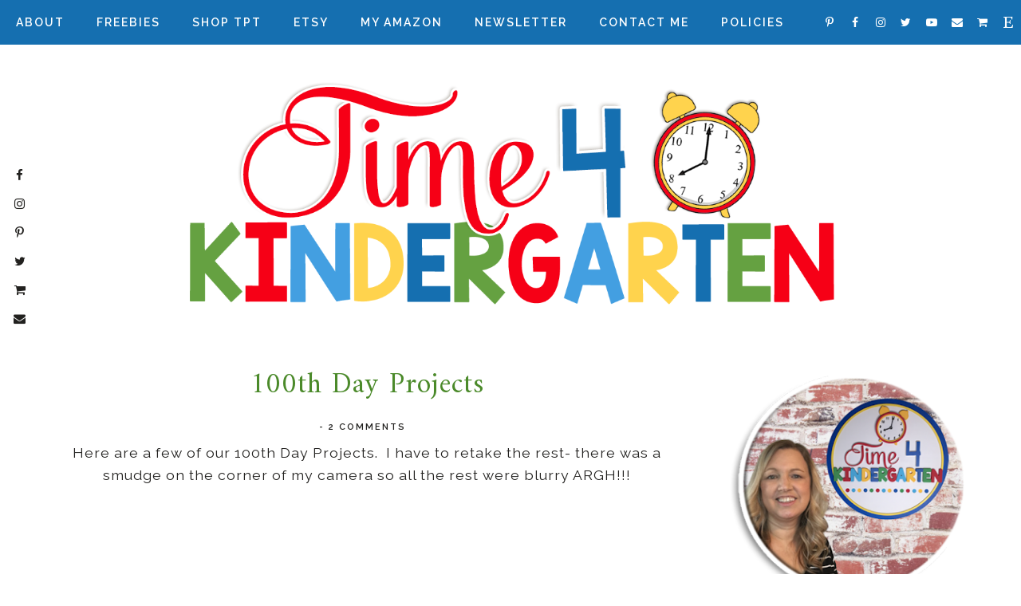

--- FILE ---
content_type: text/html; charset=UTF-8
request_url: https://www.time4kindergarten.com/b/stats?style=BLACK_TRANSPARENT&timeRange=ALL_TIME&token=APq4FmCuo8IH6rq4L495OR_7Mrg-6z7zERtuj8ZhdGJWBTCgstYJFElTS-eZaygI3rdp8FBJbZ7GaAelY_SGTdq7sYhaaxzdtA
body_size: 48
content:
{"total":4774058,"sparklineOptions":{"backgroundColor":{"fillOpacity":0.1,"fill":"#000000"},"series":[{"areaOpacity":0.3,"color":"#202020"}]},"sparklineData":[[0,51],[1,39],[2,48],[3,66],[4,67],[5,73],[6,87],[7,68],[8,68],[9,91],[10,78],[11,88],[12,77],[13,49],[14,51],[15,38],[16,52],[17,63],[18,62],[19,82],[20,87],[21,54],[22,52],[23,89],[24,82],[25,81],[26,86],[27,71],[28,100],[29,2]],"nextTickMs":150000}

--- FILE ---
content_type: text/html; charset=utf-8
request_url: https://www.google.com/recaptcha/api2/aframe
body_size: 268
content:
<!DOCTYPE HTML><html><head><meta http-equiv="content-type" content="text/html; charset=UTF-8"></head><body><script nonce="BkoVRa-oUOWwwvfV-jE-xA">/** Anti-fraud and anti-abuse applications only. See google.com/recaptcha */ try{var clients={'sodar':'https://pagead2.googlesyndication.com/pagead/sodar?'};window.addEventListener("message",function(a){try{if(a.source===window.parent){var b=JSON.parse(a.data);var c=clients[b['id']];if(c){var d=document.createElement('img');d.src=c+b['params']+'&rc='+(localStorage.getItem("rc::a")?sessionStorage.getItem("rc::b"):"");window.document.body.appendChild(d);sessionStorage.setItem("rc::e",parseInt(sessionStorage.getItem("rc::e")||0)+1);localStorage.setItem("rc::h",'1769908002475');}}}catch(b){}});window.parent.postMessage("_grecaptcha_ready", "*");}catch(b){}</script></body></html>